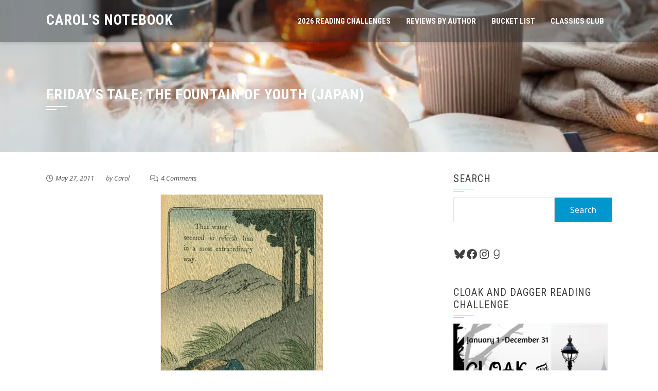

--- FILE ---
content_type: text/html; charset=UTF-8
request_url: http://carolsnotebook.com/2011/05/27/fridays-tale-the-fountain-of-youth-japan/
body_size: 15184
content:
<!DOCTYPE html>
<html lang="en-US">

    <head>
        <meta charset="UTF-8">
        <meta name="viewport" content="width=device-width, initial-scale=1">

        <title>Friday&#8217;s Tale: The Fountain of Youth (Japan) &#8211; Carol&#039;s Notebook</title>
<meta name='robots' content='max-image-preview:large' />
<link rel='dns-prefetch' href='//fonts.googleapis.com' />
<link rel="alternate" type="application/rss+xml" title="Carol&#039;s Notebook &raquo; Feed" href="https://carolsnotebook.com/feed/" />
<link rel="alternate" type="application/rss+xml" title="Carol&#039;s Notebook &raquo; Comments Feed" href="https://carolsnotebook.com/comments/feed/" />
<link rel="alternate" type="application/rss+xml" title="Carol&#039;s Notebook &raquo; Friday&#8217;s Tale: The Fountain of Youth (Japan) Comments Feed" href="https://carolsnotebook.com/2011/05/27/fridays-tale-the-fountain-of-youth-japan/feed/" />
<link rel="alternate" title="oEmbed (JSON)" type="application/json+oembed" href="https://carolsnotebook.com/wp-json/oembed/1.0/embed?url=https%3A%2F%2Fcarolsnotebook.com%2F2011%2F05%2F27%2Ffridays-tale-the-fountain-of-youth-japan%2F" />
<link rel="alternate" title="oEmbed (XML)" type="text/xml+oembed" href="https://carolsnotebook.com/wp-json/oembed/1.0/embed?url=https%3A%2F%2Fcarolsnotebook.com%2F2011%2F05%2F27%2Ffridays-tale-the-fountain-of-youth-japan%2F&#038;format=xml" />
<style id='wp-img-auto-sizes-contain-inline-css'>
img:is([sizes=auto i],[sizes^="auto," i]){contain-intrinsic-size:3000px 1500px}
/*# sourceURL=wp-img-auto-sizes-contain-inline-css */
</style>
<style id='wp-block-library-inline-css'>
:root{--wp-block-synced-color:#7a00df;--wp-block-synced-color--rgb:122,0,223;--wp-bound-block-color:var(--wp-block-synced-color);--wp-editor-canvas-background:#ddd;--wp-admin-theme-color:#007cba;--wp-admin-theme-color--rgb:0,124,186;--wp-admin-theme-color-darker-10:#006ba1;--wp-admin-theme-color-darker-10--rgb:0,107,160.5;--wp-admin-theme-color-darker-20:#005a87;--wp-admin-theme-color-darker-20--rgb:0,90,135;--wp-admin-border-width-focus:2px}@media (min-resolution:192dpi){:root{--wp-admin-border-width-focus:1.5px}}.wp-element-button{cursor:pointer}:root .has-very-light-gray-background-color{background-color:#eee}:root .has-very-dark-gray-background-color{background-color:#313131}:root .has-very-light-gray-color{color:#eee}:root .has-very-dark-gray-color{color:#313131}:root .has-vivid-green-cyan-to-vivid-cyan-blue-gradient-background{background:linear-gradient(135deg,#00d084,#0693e3)}:root .has-purple-crush-gradient-background{background:linear-gradient(135deg,#34e2e4,#4721fb 50%,#ab1dfe)}:root .has-hazy-dawn-gradient-background{background:linear-gradient(135deg,#faaca8,#dad0ec)}:root .has-subdued-olive-gradient-background{background:linear-gradient(135deg,#fafae1,#67a671)}:root .has-atomic-cream-gradient-background{background:linear-gradient(135deg,#fdd79a,#004a59)}:root .has-nightshade-gradient-background{background:linear-gradient(135deg,#330968,#31cdcf)}:root .has-midnight-gradient-background{background:linear-gradient(135deg,#020381,#2874fc)}:root{--wp--preset--font-size--normal:16px;--wp--preset--font-size--huge:42px}.has-regular-font-size{font-size:1em}.has-larger-font-size{font-size:2.625em}.has-normal-font-size{font-size:var(--wp--preset--font-size--normal)}.has-huge-font-size{font-size:var(--wp--preset--font-size--huge)}.has-text-align-center{text-align:center}.has-text-align-left{text-align:left}.has-text-align-right{text-align:right}.has-fit-text{white-space:nowrap!important}#end-resizable-editor-section{display:none}.aligncenter{clear:both}.items-justified-left{justify-content:flex-start}.items-justified-center{justify-content:center}.items-justified-right{justify-content:flex-end}.items-justified-space-between{justify-content:space-between}.screen-reader-text{border:0;clip-path:inset(50%);height:1px;margin:-1px;overflow:hidden;padding:0;position:absolute;width:1px;word-wrap:normal!important}.screen-reader-text:focus{background-color:#ddd;clip-path:none;color:#444;display:block;font-size:1em;height:auto;left:5px;line-height:normal;padding:15px 23px 14px;text-decoration:none;top:5px;width:auto;z-index:100000}html :where(.has-border-color){border-style:solid}html :where([style*=border-top-color]){border-top-style:solid}html :where([style*=border-right-color]){border-right-style:solid}html :where([style*=border-bottom-color]){border-bottom-style:solid}html :where([style*=border-left-color]){border-left-style:solid}html :where([style*=border-width]){border-style:solid}html :where([style*=border-top-width]){border-top-style:solid}html :where([style*=border-right-width]){border-right-style:solid}html :where([style*=border-bottom-width]){border-bottom-style:solid}html :where([style*=border-left-width]){border-left-style:solid}html :where(img[class*=wp-image-]){height:auto;max-width:100%}:where(figure){margin:0 0 1em}html :where(.is-position-sticky){--wp-admin--admin-bar--position-offset:var(--wp-admin--admin-bar--height,0px)}@media screen and (max-width:600px){html :where(.is-position-sticky){--wp-admin--admin-bar--position-offset:0px}}

/*# sourceURL=wp-block-library-inline-css */
</style><style id='wp-block-paragraph-inline-css'>
.is-small-text{font-size:.875em}.is-regular-text{font-size:1em}.is-large-text{font-size:2.25em}.is-larger-text{font-size:3em}.has-drop-cap:not(:focus):first-letter{float:left;font-size:8.4em;font-style:normal;font-weight:100;line-height:.68;margin:.05em .1em 0 0;text-transform:uppercase}body.rtl .has-drop-cap:not(:focus):first-letter{float:none;margin-left:.1em}p.has-drop-cap.has-background{overflow:hidden}:root :where(p.has-background){padding:1.25em 2.375em}:where(p.has-text-color:not(.has-link-color)) a{color:inherit}p.has-text-align-left[style*="writing-mode:vertical-lr"],p.has-text-align-right[style*="writing-mode:vertical-rl"]{rotate:180deg}
/*# sourceURL=https://carolsnotebook.com/wp-includes/blocks/paragraph/style.min.css */
</style>
<style id='wp-block-social-links-inline-css'>
.wp-block-social-links{background:none;box-sizing:border-box;margin-left:0;padding-left:0;padding-right:0;text-indent:0}.wp-block-social-links .wp-social-link a,.wp-block-social-links .wp-social-link a:hover{border-bottom:0;box-shadow:none;text-decoration:none}.wp-block-social-links .wp-social-link svg{height:1em;width:1em}.wp-block-social-links .wp-social-link span:not(.screen-reader-text){font-size:.65em;margin-left:.5em;margin-right:.5em}.wp-block-social-links.has-small-icon-size{font-size:16px}.wp-block-social-links,.wp-block-social-links.has-normal-icon-size{font-size:24px}.wp-block-social-links.has-large-icon-size{font-size:36px}.wp-block-social-links.has-huge-icon-size{font-size:48px}.wp-block-social-links.aligncenter{display:flex;justify-content:center}.wp-block-social-links.alignright{justify-content:flex-end}.wp-block-social-link{border-radius:9999px;display:block}@media not (prefers-reduced-motion){.wp-block-social-link{transition:transform .1s ease}}.wp-block-social-link{height:auto}.wp-block-social-link a{align-items:center;display:flex;line-height:0}.wp-block-social-link:hover{transform:scale(1.1)}.wp-block-social-links .wp-block-social-link.wp-social-link{display:inline-block;margin:0;padding:0}.wp-block-social-links .wp-block-social-link.wp-social-link .wp-block-social-link-anchor,.wp-block-social-links .wp-block-social-link.wp-social-link .wp-block-social-link-anchor svg,.wp-block-social-links .wp-block-social-link.wp-social-link .wp-block-social-link-anchor:active,.wp-block-social-links .wp-block-social-link.wp-social-link .wp-block-social-link-anchor:hover,.wp-block-social-links .wp-block-social-link.wp-social-link .wp-block-social-link-anchor:visited{color:currentColor;fill:currentColor}:where(.wp-block-social-links:not(.is-style-logos-only)) .wp-social-link{background-color:#f0f0f0;color:#444}:where(.wp-block-social-links:not(.is-style-logos-only)) .wp-social-link-amazon{background-color:#f90;color:#fff}:where(.wp-block-social-links:not(.is-style-logos-only)) .wp-social-link-bandcamp{background-color:#1ea0c3;color:#fff}:where(.wp-block-social-links:not(.is-style-logos-only)) .wp-social-link-behance{background-color:#0757fe;color:#fff}:where(.wp-block-social-links:not(.is-style-logos-only)) .wp-social-link-bluesky{background-color:#0a7aff;color:#fff}:where(.wp-block-social-links:not(.is-style-logos-only)) .wp-social-link-codepen{background-color:#1e1f26;color:#fff}:where(.wp-block-social-links:not(.is-style-logos-only)) .wp-social-link-deviantart{background-color:#02e49b;color:#fff}:where(.wp-block-social-links:not(.is-style-logos-only)) .wp-social-link-discord{background-color:#5865f2;color:#fff}:where(.wp-block-social-links:not(.is-style-logos-only)) .wp-social-link-dribbble{background-color:#e94c89;color:#fff}:where(.wp-block-social-links:not(.is-style-logos-only)) .wp-social-link-dropbox{background-color:#4280ff;color:#fff}:where(.wp-block-social-links:not(.is-style-logos-only)) .wp-social-link-etsy{background-color:#f45800;color:#fff}:where(.wp-block-social-links:not(.is-style-logos-only)) .wp-social-link-facebook{background-color:#0866ff;color:#fff}:where(.wp-block-social-links:not(.is-style-logos-only)) .wp-social-link-fivehundredpx{background-color:#000;color:#fff}:where(.wp-block-social-links:not(.is-style-logos-only)) .wp-social-link-flickr{background-color:#0461dd;color:#fff}:where(.wp-block-social-links:not(.is-style-logos-only)) .wp-social-link-foursquare{background-color:#e65678;color:#fff}:where(.wp-block-social-links:not(.is-style-logos-only)) .wp-social-link-github{background-color:#24292d;color:#fff}:where(.wp-block-social-links:not(.is-style-logos-only)) .wp-social-link-goodreads{background-color:#eceadd;color:#382110}:where(.wp-block-social-links:not(.is-style-logos-only)) .wp-social-link-google{background-color:#ea4434;color:#fff}:where(.wp-block-social-links:not(.is-style-logos-only)) .wp-social-link-gravatar{background-color:#1d4fc4;color:#fff}:where(.wp-block-social-links:not(.is-style-logos-only)) .wp-social-link-instagram{background-color:#f00075;color:#fff}:where(.wp-block-social-links:not(.is-style-logos-only)) .wp-social-link-lastfm{background-color:#e21b24;color:#fff}:where(.wp-block-social-links:not(.is-style-logos-only)) .wp-social-link-linkedin{background-color:#0d66c2;color:#fff}:where(.wp-block-social-links:not(.is-style-logos-only)) .wp-social-link-mastodon{background-color:#3288d4;color:#fff}:where(.wp-block-social-links:not(.is-style-logos-only)) .wp-social-link-medium{background-color:#000;color:#fff}:where(.wp-block-social-links:not(.is-style-logos-only)) .wp-social-link-meetup{background-color:#f6405f;color:#fff}:where(.wp-block-social-links:not(.is-style-logos-only)) .wp-social-link-patreon{background-color:#000;color:#fff}:where(.wp-block-social-links:not(.is-style-logos-only)) .wp-social-link-pinterest{background-color:#e60122;color:#fff}:where(.wp-block-social-links:not(.is-style-logos-only)) .wp-social-link-pocket{background-color:#ef4155;color:#fff}:where(.wp-block-social-links:not(.is-style-logos-only)) .wp-social-link-reddit{background-color:#ff4500;color:#fff}:where(.wp-block-social-links:not(.is-style-logos-only)) .wp-social-link-skype{background-color:#0478d7;color:#fff}:where(.wp-block-social-links:not(.is-style-logos-only)) .wp-social-link-snapchat{background-color:#fefc00;color:#fff;stroke:#000}:where(.wp-block-social-links:not(.is-style-logos-only)) .wp-social-link-soundcloud{background-color:#ff5600;color:#fff}:where(.wp-block-social-links:not(.is-style-logos-only)) .wp-social-link-spotify{background-color:#1bd760;color:#fff}:where(.wp-block-social-links:not(.is-style-logos-only)) .wp-social-link-telegram{background-color:#2aabee;color:#fff}:where(.wp-block-social-links:not(.is-style-logos-only)) .wp-social-link-threads{background-color:#000;color:#fff}:where(.wp-block-social-links:not(.is-style-logos-only)) .wp-social-link-tiktok{background-color:#000;color:#fff}:where(.wp-block-social-links:not(.is-style-logos-only)) .wp-social-link-tumblr{background-color:#011835;color:#fff}:where(.wp-block-social-links:not(.is-style-logos-only)) .wp-social-link-twitch{background-color:#6440a4;color:#fff}:where(.wp-block-social-links:not(.is-style-logos-only)) .wp-social-link-twitter{background-color:#1da1f2;color:#fff}:where(.wp-block-social-links:not(.is-style-logos-only)) .wp-social-link-vimeo{background-color:#1eb7ea;color:#fff}:where(.wp-block-social-links:not(.is-style-logos-only)) .wp-social-link-vk{background-color:#4680c2;color:#fff}:where(.wp-block-social-links:not(.is-style-logos-only)) .wp-social-link-wordpress{background-color:#3499cd;color:#fff}:where(.wp-block-social-links:not(.is-style-logos-only)) .wp-social-link-whatsapp{background-color:#25d366;color:#fff}:where(.wp-block-social-links:not(.is-style-logos-only)) .wp-social-link-x{background-color:#000;color:#fff}:where(.wp-block-social-links:not(.is-style-logos-only)) .wp-social-link-yelp{background-color:#d32422;color:#fff}:where(.wp-block-social-links:not(.is-style-logos-only)) .wp-social-link-youtube{background-color:red;color:#fff}:where(.wp-block-social-links.is-style-logos-only) .wp-social-link{background:none}:where(.wp-block-social-links.is-style-logos-only) .wp-social-link svg{height:1.25em;width:1.25em}:where(.wp-block-social-links.is-style-logos-only) .wp-social-link-amazon{color:#f90}:where(.wp-block-social-links.is-style-logos-only) .wp-social-link-bandcamp{color:#1ea0c3}:where(.wp-block-social-links.is-style-logos-only) .wp-social-link-behance{color:#0757fe}:where(.wp-block-social-links.is-style-logos-only) .wp-social-link-bluesky{color:#0a7aff}:where(.wp-block-social-links.is-style-logos-only) .wp-social-link-codepen{color:#1e1f26}:where(.wp-block-social-links.is-style-logos-only) .wp-social-link-deviantart{color:#02e49b}:where(.wp-block-social-links.is-style-logos-only) .wp-social-link-discord{color:#5865f2}:where(.wp-block-social-links.is-style-logos-only) .wp-social-link-dribbble{color:#e94c89}:where(.wp-block-social-links.is-style-logos-only) .wp-social-link-dropbox{color:#4280ff}:where(.wp-block-social-links.is-style-logos-only) .wp-social-link-etsy{color:#f45800}:where(.wp-block-social-links.is-style-logos-only) .wp-social-link-facebook{color:#0866ff}:where(.wp-block-social-links.is-style-logos-only) .wp-social-link-fivehundredpx{color:#000}:where(.wp-block-social-links.is-style-logos-only) .wp-social-link-flickr{color:#0461dd}:where(.wp-block-social-links.is-style-logos-only) .wp-social-link-foursquare{color:#e65678}:where(.wp-block-social-links.is-style-logos-only) .wp-social-link-github{color:#24292d}:where(.wp-block-social-links.is-style-logos-only) .wp-social-link-goodreads{color:#382110}:where(.wp-block-social-links.is-style-logos-only) .wp-social-link-google{color:#ea4434}:where(.wp-block-social-links.is-style-logos-only) .wp-social-link-gravatar{color:#1d4fc4}:where(.wp-block-social-links.is-style-logos-only) .wp-social-link-instagram{color:#f00075}:where(.wp-block-social-links.is-style-logos-only) .wp-social-link-lastfm{color:#e21b24}:where(.wp-block-social-links.is-style-logos-only) .wp-social-link-linkedin{color:#0d66c2}:where(.wp-block-social-links.is-style-logos-only) .wp-social-link-mastodon{color:#3288d4}:where(.wp-block-social-links.is-style-logos-only) .wp-social-link-medium{color:#000}:where(.wp-block-social-links.is-style-logos-only) .wp-social-link-meetup{color:#f6405f}:where(.wp-block-social-links.is-style-logos-only) .wp-social-link-patreon{color:#000}:where(.wp-block-social-links.is-style-logos-only) .wp-social-link-pinterest{color:#e60122}:where(.wp-block-social-links.is-style-logos-only) .wp-social-link-pocket{color:#ef4155}:where(.wp-block-social-links.is-style-logos-only) .wp-social-link-reddit{color:#ff4500}:where(.wp-block-social-links.is-style-logos-only) .wp-social-link-skype{color:#0478d7}:where(.wp-block-social-links.is-style-logos-only) .wp-social-link-snapchat{color:#fff;stroke:#000}:where(.wp-block-social-links.is-style-logos-only) .wp-social-link-soundcloud{color:#ff5600}:where(.wp-block-social-links.is-style-logos-only) .wp-social-link-spotify{color:#1bd760}:where(.wp-block-social-links.is-style-logos-only) .wp-social-link-telegram{color:#2aabee}:where(.wp-block-social-links.is-style-logos-only) .wp-social-link-threads{color:#000}:where(.wp-block-social-links.is-style-logos-only) .wp-social-link-tiktok{color:#000}:where(.wp-block-social-links.is-style-logos-only) .wp-social-link-tumblr{color:#011835}:where(.wp-block-social-links.is-style-logos-only) .wp-social-link-twitch{color:#6440a4}:where(.wp-block-social-links.is-style-logos-only) .wp-social-link-twitter{color:#1da1f2}:where(.wp-block-social-links.is-style-logos-only) .wp-social-link-vimeo{color:#1eb7ea}:where(.wp-block-social-links.is-style-logos-only) .wp-social-link-vk{color:#4680c2}:where(.wp-block-social-links.is-style-logos-only) .wp-social-link-whatsapp{color:#25d366}:where(.wp-block-social-links.is-style-logos-only) .wp-social-link-wordpress{color:#3499cd}:where(.wp-block-social-links.is-style-logos-only) .wp-social-link-x{color:#000}:where(.wp-block-social-links.is-style-logos-only) .wp-social-link-yelp{color:#d32422}:where(.wp-block-social-links.is-style-logos-only) .wp-social-link-youtube{color:red}.wp-block-social-links.is-style-pill-shape .wp-social-link{width:auto}:root :where(.wp-block-social-links .wp-social-link a){padding:.25em}:root :where(.wp-block-social-links.is-style-logos-only .wp-social-link a){padding:0}:root :where(.wp-block-social-links.is-style-pill-shape .wp-social-link a){padding-left:.6666666667em;padding-right:.6666666667em}.wp-block-social-links:not(.has-icon-color):not(.has-icon-background-color) .wp-social-link-snapchat .wp-block-social-link-label{color:#000}
/*# sourceURL=https://carolsnotebook.com/wp-includes/blocks/social-links/style.min.css */
</style>
<style id='global-styles-inline-css'>
:root{--wp--preset--aspect-ratio--square: 1;--wp--preset--aspect-ratio--4-3: 4/3;--wp--preset--aspect-ratio--3-4: 3/4;--wp--preset--aspect-ratio--3-2: 3/2;--wp--preset--aspect-ratio--2-3: 2/3;--wp--preset--aspect-ratio--16-9: 16/9;--wp--preset--aspect-ratio--9-16: 9/16;--wp--preset--color--black: #000000;--wp--preset--color--cyan-bluish-gray: #abb8c3;--wp--preset--color--white: #ffffff;--wp--preset--color--pale-pink: #f78da7;--wp--preset--color--vivid-red: #cf2e2e;--wp--preset--color--luminous-vivid-orange: #ff6900;--wp--preset--color--luminous-vivid-amber: #fcb900;--wp--preset--color--light-green-cyan: #7bdcb5;--wp--preset--color--vivid-green-cyan: #00d084;--wp--preset--color--pale-cyan-blue: #8ed1fc;--wp--preset--color--vivid-cyan-blue: #0693e3;--wp--preset--color--vivid-purple: #9b51e0;--wp--preset--gradient--vivid-cyan-blue-to-vivid-purple: linear-gradient(135deg,rgb(6,147,227) 0%,rgb(155,81,224) 100%);--wp--preset--gradient--light-green-cyan-to-vivid-green-cyan: linear-gradient(135deg,rgb(122,220,180) 0%,rgb(0,208,130) 100%);--wp--preset--gradient--luminous-vivid-amber-to-luminous-vivid-orange: linear-gradient(135deg,rgb(252,185,0) 0%,rgb(255,105,0) 100%);--wp--preset--gradient--luminous-vivid-orange-to-vivid-red: linear-gradient(135deg,rgb(255,105,0) 0%,rgb(207,46,46) 100%);--wp--preset--gradient--very-light-gray-to-cyan-bluish-gray: linear-gradient(135deg,rgb(238,238,238) 0%,rgb(169,184,195) 100%);--wp--preset--gradient--cool-to-warm-spectrum: linear-gradient(135deg,rgb(74,234,220) 0%,rgb(151,120,209) 20%,rgb(207,42,186) 40%,rgb(238,44,130) 60%,rgb(251,105,98) 80%,rgb(254,248,76) 100%);--wp--preset--gradient--blush-light-purple: linear-gradient(135deg,rgb(255,206,236) 0%,rgb(152,150,240) 100%);--wp--preset--gradient--blush-bordeaux: linear-gradient(135deg,rgb(254,205,165) 0%,rgb(254,45,45) 50%,rgb(107,0,62) 100%);--wp--preset--gradient--luminous-dusk: linear-gradient(135deg,rgb(255,203,112) 0%,rgb(199,81,192) 50%,rgb(65,88,208) 100%);--wp--preset--gradient--pale-ocean: linear-gradient(135deg,rgb(255,245,203) 0%,rgb(182,227,212) 50%,rgb(51,167,181) 100%);--wp--preset--gradient--electric-grass: linear-gradient(135deg,rgb(202,248,128) 0%,rgb(113,206,126) 100%);--wp--preset--gradient--midnight: linear-gradient(135deg,rgb(2,3,129) 0%,rgb(40,116,252) 100%);--wp--preset--font-size--small: 0.9rem;--wp--preset--font-size--medium: 1.05rem;--wp--preset--font-size--large: clamp(1.39rem, 1.39rem + ((1vw - 0.2rem) * 0.836), 1.85rem);--wp--preset--font-size--x-large: clamp(1.85rem, 1.85rem + ((1vw - 0.2rem) * 1.182), 2.5rem);--wp--preset--font-size--xx-large: clamp(2.5rem, 2.5rem + ((1vw - 0.2rem) * 1.4), 3.27rem);--wp--preset--spacing--20: 0.44rem;--wp--preset--spacing--30: 0.67rem;--wp--preset--spacing--40: 1rem;--wp--preset--spacing--50: 1.5rem;--wp--preset--spacing--60: 2.25rem;--wp--preset--spacing--70: 3.38rem;--wp--preset--spacing--80: 5.06rem;--wp--preset--shadow--natural: 6px 6px 9px rgba(0, 0, 0, 0.2);--wp--preset--shadow--deep: 12px 12px 50px rgba(0, 0, 0, 0.4);--wp--preset--shadow--sharp: 6px 6px 0px rgba(0, 0, 0, 0.2);--wp--preset--shadow--outlined: 6px 6px 0px -3px rgb(255, 255, 255), 6px 6px rgb(0, 0, 0);--wp--preset--shadow--crisp: 6px 6px 0px rgb(0, 0, 0);}:root { --wp--style--global--content-size: 1100px;--wp--style--global--wide-size: 1200px; }:where(body) { margin: 0; }.wp-site-blocks > .alignleft { float: left; margin-right: 2em; }.wp-site-blocks > .alignright { float: right; margin-left: 2em; }.wp-site-blocks > .aligncenter { justify-content: center; margin-left: auto; margin-right: auto; }:where(.wp-site-blocks) > * { margin-block-start: 24px; margin-block-end: 0; }:where(.wp-site-blocks) > :first-child { margin-block-start: 0; }:where(.wp-site-blocks) > :last-child { margin-block-end: 0; }:root { --wp--style--block-gap: 24px; }:root :where(.is-layout-flow) > :first-child{margin-block-start: 0;}:root :where(.is-layout-flow) > :last-child{margin-block-end: 0;}:root :where(.is-layout-flow) > *{margin-block-start: 24px;margin-block-end: 0;}:root :where(.is-layout-constrained) > :first-child{margin-block-start: 0;}:root :where(.is-layout-constrained) > :last-child{margin-block-end: 0;}:root :where(.is-layout-constrained) > *{margin-block-start: 24px;margin-block-end: 0;}:root :where(.is-layout-flex){gap: 24px;}:root :where(.is-layout-grid){gap: 24px;}.is-layout-flow > .alignleft{float: left;margin-inline-start: 0;margin-inline-end: 2em;}.is-layout-flow > .alignright{float: right;margin-inline-start: 2em;margin-inline-end: 0;}.is-layout-flow > .aligncenter{margin-left: auto !important;margin-right: auto !important;}.is-layout-constrained > .alignleft{float: left;margin-inline-start: 0;margin-inline-end: 2em;}.is-layout-constrained > .alignright{float: right;margin-inline-start: 2em;margin-inline-end: 0;}.is-layout-constrained > .aligncenter{margin-left: auto !important;margin-right: auto !important;}.is-layout-constrained > :where(:not(.alignleft):not(.alignright):not(.alignfull)){max-width: var(--wp--style--global--content-size);margin-left: auto !important;margin-right: auto !important;}.is-layout-constrained > .alignwide{max-width: var(--wp--style--global--wide-size);}body .is-layout-flex{display: flex;}.is-layout-flex{flex-wrap: wrap;align-items: center;}.is-layout-flex > :is(*, div){margin: 0;}body .is-layout-grid{display: grid;}.is-layout-grid > :is(*, div){margin: 0;}body{padding-top: 0px;padding-right: 0px;padding-bottom: 0px;padding-left: 0px;}:root :where(.wp-element-button, .wp-block-button__link){background-color: #32373c;border-width: 0;color: #fff;font-family: inherit;font-size: inherit;font-style: inherit;font-weight: inherit;letter-spacing: inherit;line-height: inherit;padding-top: calc(0.667em + 2px);padding-right: calc(1.333em + 2px);padding-bottom: calc(0.667em + 2px);padding-left: calc(1.333em + 2px);text-decoration: none;text-transform: inherit;}.has-black-color{color: var(--wp--preset--color--black) !important;}.has-cyan-bluish-gray-color{color: var(--wp--preset--color--cyan-bluish-gray) !important;}.has-white-color{color: var(--wp--preset--color--white) !important;}.has-pale-pink-color{color: var(--wp--preset--color--pale-pink) !important;}.has-vivid-red-color{color: var(--wp--preset--color--vivid-red) !important;}.has-luminous-vivid-orange-color{color: var(--wp--preset--color--luminous-vivid-orange) !important;}.has-luminous-vivid-amber-color{color: var(--wp--preset--color--luminous-vivid-amber) !important;}.has-light-green-cyan-color{color: var(--wp--preset--color--light-green-cyan) !important;}.has-vivid-green-cyan-color{color: var(--wp--preset--color--vivid-green-cyan) !important;}.has-pale-cyan-blue-color{color: var(--wp--preset--color--pale-cyan-blue) !important;}.has-vivid-cyan-blue-color{color: var(--wp--preset--color--vivid-cyan-blue) !important;}.has-vivid-purple-color{color: var(--wp--preset--color--vivid-purple) !important;}.has-black-background-color{background-color: var(--wp--preset--color--black) !important;}.has-cyan-bluish-gray-background-color{background-color: var(--wp--preset--color--cyan-bluish-gray) !important;}.has-white-background-color{background-color: var(--wp--preset--color--white) !important;}.has-pale-pink-background-color{background-color: var(--wp--preset--color--pale-pink) !important;}.has-vivid-red-background-color{background-color: var(--wp--preset--color--vivid-red) !important;}.has-luminous-vivid-orange-background-color{background-color: var(--wp--preset--color--luminous-vivid-orange) !important;}.has-luminous-vivid-amber-background-color{background-color: var(--wp--preset--color--luminous-vivid-amber) !important;}.has-light-green-cyan-background-color{background-color: var(--wp--preset--color--light-green-cyan) !important;}.has-vivid-green-cyan-background-color{background-color: var(--wp--preset--color--vivid-green-cyan) !important;}.has-pale-cyan-blue-background-color{background-color: var(--wp--preset--color--pale-cyan-blue) !important;}.has-vivid-cyan-blue-background-color{background-color: var(--wp--preset--color--vivid-cyan-blue) !important;}.has-vivid-purple-background-color{background-color: var(--wp--preset--color--vivid-purple) !important;}.has-black-border-color{border-color: var(--wp--preset--color--black) !important;}.has-cyan-bluish-gray-border-color{border-color: var(--wp--preset--color--cyan-bluish-gray) !important;}.has-white-border-color{border-color: var(--wp--preset--color--white) !important;}.has-pale-pink-border-color{border-color: var(--wp--preset--color--pale-pink) !important;}.has-vivid-red-border-color{border-color: var(--wp--preset--color--vivid-red) !important;}.has-luminous-vivid-orange-border-color{border-color: var(--wp--preset--color--luminous-vivid-orange) !important;}.has-luminous-vivid-amber-border-color{border-color: var(--wp--preset--color--luminous-vivid-amber) !important;}.has-light-green-cyan-border-color{border-color: var(--wp--preset--color--light-green-cyan) !important;}.has-vivid-green-cyan-border-color{border-color: var(--wp--preset--color--vivid-green-cyan) !important;}.has-pale-cyan-blue-border-color{border-color: var(--wp--preset--color--pale-cyan-blue) !important;}.has-vivid-cyan-blue-border-color{border-color: var(--wp--preset--color--vivid-cyan-blue) !important;}.has-vivid-purple-border-color{border-color: var(--wp--preset--color--vivid-purple) !important;}.has-vivid-cyan-blue-to-vivid-purple-gradient-background{background: var(--wp--preset--gradient--vivid-cyan-blue-to-vivid-purple) !important;}.has-light-green-cyan-to-vivid-green-cyan-gradient-background{background: var(--wp--preset--gradient--light-green-cyan-to-vivid-green-cyan) !important;}.has-luminous-vivid-amber-to-luminous-vivid-orange-gradient-background{background: var(--wp--preset--gradient--luminous-vivid-amber-to-luminous-vivid-orange) !important;}.has-luminous-vivid-orange-to-vivid-red-gradient-background{background: var(--wp--preset--gradient--luminous-vivid-orange-to-vivid-red) !important;}.has-very-light-gray-to-cyan-bluish-gray-gradient-background{background: var(--wp--preset--gradient--very-light-gray-to-cyan-bluish-gray) !important;}.has-cool-to-warm-spectrum-gradient-background{background: var(--wp--preset--gradient--cool-to-warm-spectrum) !important;}.has-blush-light-purple-gradient-background{background: var(--wp--preset--gradient--blush-light-purple) !important;}.has-blush-bordeaux-gradient-background{background: var(--wp--preset--gradient--blush-bordeaux) !important;}.has-luminous-dusk-gradient-background{background: var(--wp--preset--gradient--luminous-dusk) !important;}.has-pale-ocean-gradient-background{background: var(--wp--preset--gradient--pale-ocean) !important;}.has-electric-grass-gradient-background{background: var(--wp--preset--gradient--electric-grass) !important;}.has-midnight-gradient-background{background: var(--wp--preset--gradient--midnight) !important;}.has-small-font-size{font-size: var(--wp--preset--font-size--small) !important;}.has-medium-font-size{font-size: var(--wp--preset--font-size--medium) !important;}.has-large-font-size{font-size: var(--wp--preset--font-size--large) !important;}.has-x-large-font-size{font-size: var(--wp--preset--font-size--x-large) !important;}.has-xx-large-font-size{font-size: var(--wp--preset--font-size--xx-large) !important;}
/*# sourceURL=global-styles-inline-css */
</style>

<link rel='stylesheet' id='wpo_min-header-0-css' href='https://carolsnotebook.com/wp-content/cache/wpo-minify/1769005379/assets/wpo-minify-header-c8443a6e.min.css' media='all' />
<script src="https://carolsnotebook.com/wp-content/cache/wpo-minify/1769005379/assets/wpo-minify-header-46111a41.min.js" id="wpo_min-header-0-js"></script>
<link rel="https://api.w.org/" href="https://carolsnotebook.com/wp-json/" /><link rel="alternate" title="JSON" type="application/json" href="https://carolsnotebook.com/wp-json/wp/v2/posts/11060" /><link rel="EditURI" type="application/rsd+xml" title="RSD" href="https://carolsnotebook.com/xmlrpc.php?rsd" />
<meta name="generator" content="WordPress 6.9" />
<link rel="canonical" href="https://carolsnotebook.com/2011/05/27/fridays-tale-the-fountain-of-youth-japan/" />
<link rel='shortlink' href='https://carolsnotebook.com/?p=11060' />
<style>.sq-main-header{background-image: url(https://carolsnotebook.com/wp-content/uploads/2022/12/Copy-of-headers-3.jpg)}</style><link rel="icon" href="https://carolsnotebook.com/wp-content/uploads/2013/07/cropped-c_monogram_orange_teal_dot_circle_sticker-p2178111993594203430somv_315-32x32.jpg" sizes="32x32" />
<link rel="icon" href="https://carolsnotebook.com/wp-content/uploads/2013/07/cropped-c_monogram_orange_teal_dot_circle_sticker-p2178111993594203430somv_315-192x192.jpg" sizes="192x192" />
<link rel="apple-touch-icon" href="https://carolsnotebook.com/wp-content/uploads/2013/07/cropped-c_monogram_orange_teal_dot_circle_sticker-p2178111993594203430somv_315-180x180.jpg" />
<meta name="msapplication-TileImage" content="https://carolsnotebook.com/wp-content/uploads/2013/07/cropped-c_monogram_orange_teal_dot_circle_sticker-p2178111993594203430somv_315-270x270.jpg" />
    </head>

    <body class="wp-singular post-template-default single single-post postid-11060 single-format-standard wp-embed-responsive wp-theme-square sq_right_sidebar" data-burst_id="11060" data-burst_type="post">
                <div id="sq-page">
            <a class="skip-link screen-reader-text" href="#sq-content">Skip to content</a>
                        <header id="sq-masthead" class="sq-site-header sq-black disable-sticky">
                <div class="sq-container">
                    <div id="sq-site-branding">
                                                                                    <p class="sq-site-title"><a href="https://carolsnotebook.com/" rel="home">Carol&#039;s Notebook</a></p>
                                                        <p class="sq-site-description"></p>
                                            </div><!-- .site-branding -->

                    <a href="#" class="sq-toggle-nav">
                        <span></span>
                    </a>

                    <nav id="sq-site-navigation" class="sq-main-navigation">
                        <div class="sq-menu sq-clearfix"><ul id="menu-top-navigation" class="sq-clearfix"><li id="menu-item-41792" class="menu-item menu-item-type-post_type menu-item-object-page menu-item-41792"><a href="https://carolsnotebook.com/2026-reading-challenges/">2026 Reading Challenges</a></li>
<li id="menu-item-34112" class="menu-item menu-item-type-post_type menu-item-object-page menu-item-34112"><a href="https://carolsnotebook.com/reviews-by-author/">Reviews by Author</a></li>
<li id="menu-item-28797" class="menu-item menu-item-type-post_type menu-item-object-page menu-item-28797"><a href="https://carolsnotebook.com/bucket-list/">Bucket List</a></li>
<li id="menu-item-36530" class="menu-item menu-item-type-post_type menu-item-object-page menu-item-36530"><a href="https://carolsnotebook.com/classics-club-2/">Classics Club</a></li>
</ul></div>                    </nav><!-- #site-navigation -->
                </div>
            </header><!-- #masthead -->

            <div id="sq-content" class="sq-site-content sq-clearfix">
<header class="sq-main-header">
    <div class="sq-container">
        <h1 class="sq-main-title">Friday&#8217;s Tale: The Fountain of Youth (Japan)</h1>    </div>
</header><!-- .entry-header -->

<div class="sq-container sq-clearfix">
    <div id="primary" class="content-area">
        <main id="main" class="site-main" role="main">

            
                
<article id="post-11060" class="sq-hentry post-11060 post type-post status-publish format-standard category-fairy-tale">

    <div class="entry-meta">
        <span class="posted-on"><i class="fa-regular fa-clock"></i><a href="https://carolsnotebook.com/2011/05/27/fridays-tale-the-fountain-of-youth-japan/" rel="bookmark"><time class="entry-date published" datetime="2011-05-27T07:34:25-04:00">May 27, 2011</time><time class="updated" datetime="2011-05-27T11:38:00-04:00">May 27, 2011</time></a></span><span class="byline"> by <span class="author vcard"><a class="url fn n" href="https://carolsnotebook.com/author/carolsnotebook/">Carol</a></span></span><span class="comment-count"><i class="fa-regular fa-comments"></i><a href="https://carolsnotebook.com/2011/05/27/fridays-tale-the-fountain-of-youth-japan/#comments">4 Comments</a></span>    </div><!-- .entry-meta -->

    <div class="entry-content single-entry-content">
        <p><a href="http://www.baxleystamps.com/litho/hasegawa/hearn_5v_fountain.shtml"><img fetchpriority="high" decoding="async" class="aligncenter size-full wp-image-11061" title="fountain" src="https://carolsnotebook.com/wp-content/uploads/2011/05/fountain.jpg" alt="" width="316" height="468" srcset="https://carolsnotebook.com/wp-content/uploads/2011/05/fountain.jpg 316w, https://carolsnotebook.com/wp-content/uploads/2011/05/fountain-202x300.jpg 202w" sizes="(max-width: 316px) 100vw, 316px" /></a></p>
<p><span style="font-size:x-small;">Image credit: <a href="http://www.baxleystamps.com/" target="_blank">Baxley Stamps</a></span></p>
<p>My husband and daughter went to see the new Pirates of the Caribbean last weekend. I passed because, to be honest, the fish people in the last two ust freaked me out, and I had heard there were zombies in this, another creature I&#8217;m not very found. Apparently I should have gone, but that&#8217;s beside the point. From what I understand, part of the movie involves the Fountain of Youth, which is what made me choose this Japanese fairy tale to feature today.</p>
<p>&#8220;The Fountain of Youth&#8221; opens with a fairy stale standard, an poor, elderly, childless couple. One day the old man goes out into the forest, another staple in fairy tales, but finds a little spring he has never seen before. After drinking from it, he becomes a young man again, strong with a full head of hair. He rushes home. His wife is at first afraid of him, a stranger, but he eventually convinces her of the truth of what happened. The woman rushes out to drink from the stream, insisting that her husband stay behind so that the house isn&#8217;t empty. She drinks and drinks and drinks. Eventually the husband tires of waiting and goes out to the stream to find his wife. When he reaches the spring, he can&#8217;t find her. After searching, he discovers his wife&#8217;s clothes in the high grass, and beside them a baby. The old woman had drunk too much of the water, returning her to infancy.</p>
<blockquote><p>He took up the child in his arms. It looked at him in a sad wondering way. He carried it home,-murmuring to it,-thinking strange melancholy thoughts.</p></blockquote>
<p>In fairy tales the couple often wishes for a child. Here, the man gets a baby without wishing for one, and he would certainly rather have his wife as a young, beautiful woman than a helpless, speechless baby. I think he&#8217;s really the one who loses in this story. He happened upon the spring by chance, and was happy to share his good fortune. I didn&#8217;t even get the impression that he forced his wife to drink from it, that he needed her to be young too to love her. It was her choice. And she was the unwise one, but he is the one who ends up raising a child who should have been his wife.</p>
<p>I guess the point is that we should make the most of where we are in life. We all know that there really is no fountain of youth, but even if there were, would you really want to go back to being a young adult, or even worse a child or baby? I don&#8217;t think I would.</p>
<p>Alternately, the moral could be the old saying &#8220;Be careful what you wish for, you just might get it.&#8221;</p>
<p>&#8220;The Fountain of Youth&#8221; is originally from <em>Japanese Fairy Tales: The Boy who Drew Cats</em> translated by Lafcadio Hearn, published 1898. I read it at <a href="http://www.surlalunefairytales.com/books/japan/hearn/fountainyouth.html" target="_blank">Sur La Lune Fairy Tales</a>.</p>
<p style="text-align:center;"><a href="https://carolsnotebook.com/wp-content/uploads/"><span style="color:#000000;"><img decoding="async" class="aligncenter size-full wp-image-9723" title="fridays-tales1" src="https://carolsnotebook.com/wp-content/uploads/2011/02/fridays-tales1.jpg" alt="" width="227" height="328" srcset="https://carolsnotebook.com/wp-content/uploads/2011/02/fridays-tales1.jpg 227w, https://carolsnotebook.com/wp-content/uploads/2011/02/fridays-tales1-207x300.jpg 207w" sizes="(max-width: 227px) 100vw, 227px" /></span></a></p>
<p>Friday&#8217;s Tales is a weekly event here at Carol&#8217;s Notebook. I would love it if you joined me. Fairy tales, folktales, tall tales, even re-tellings, share with us. If you have a link, please include it in your comment.</p>
            </div><!-- .entry-content -->

    <footer class="entry-footer">
        <span class="cat-links"><i class="fa-solid fa-folder"></i><a href="https://carolsnotebook.com/category/fairy-tale/" rel="category tag">fairy tale</a></span>    </footer><!-- .entry-footer -->
</article><!-- #post-## -->
                
<div id="comments" class="comments-area">

    
    
        <h3 class="comments-title">
            4 Comments        </h3>

        
        <ul class="comment-list">
                <li id="comment-11023" class="comment even thread-even depth-1 parent">
        <article id="div-comment-11023" class="comment-body">
            <footer class="comment-meta">
                <div class="comment-author vcard">
                    <img alt='' src='https://secure.gravatar.com/avatar/2752570267471f1f00934fbb0988858719702c1b670130585e9a65f719bfe44f?s=32&#038;d=blank' srcset='https://secure.gravatar.com/avatar/2752570267471f1f00934fbb0988858719702c1b670130585e9a65f719bfe44f?s=64&#038;d=blank 2x' class='avatar avatar-32 photo' height='32' width='32' decoding='async'/>                    <b class="fn"><a href="http://www.mommywantstoread.blogspot.com" class="url" rel="ugc external nofollow">Mommywantstoread</a></b>                </div><!-- .comment-author -->

                                            </footer><!-- .comment-meta -->

            <div class="comment-content">
                <p>wow that looks look a really great one. Love the twist on it. Now that I&#8217;m back from my blogging hiatus I&#8217;ll have to start doing my fairy tales again.</p>
            </div><!-- .comment-content -->

            <div class="comment-metadata sq-clearfix">
                <a href="https://carolsnotebook.com/2011/05/27/fridays-tale-the-fountain-of-youth-japan/#comment-11023">
                    <time datetime="2011-05-27T13:12:00-04:00">
                        May 27, 2011 at 1:12 pm                    </time>
                </a>

                <div class="reply"><a rel="nofollow" class="comment-reply-link" href="https://carolsnotebook.com/2011/05/27/fridays-tale-the-fountain-of-youth-japan/?replytocom=11023#respond" data-commentid="11023" data-postid="11060" data-belowelement="div-comment-11023" data-respondelement="respond" data-replyto="Reply to Mommywantstoread" aria-label="Reply to Mommywantstoread">Reply</a></div>            </div><!-- .comment-metadata -->
        </article><!-- .comment-body -->
        </li><!-- #comment-## -->
    <li id="comment-11030" class="comment odd alt thread-odd thread-alt depth-1">
        <article id="div-comment-11030" class="comment-body">
            <footer class="comment-meta">
                <div class="comment-author vcard">
                    <img alt='' src='https://secure.gravatar.com/avatar/138fbba544a1893dd5416921cb4ee7f8826954b60e06bcb70a2e1cb8ca51d18b?s=32&#038;d=blank' srcset='https://secure.gravatar.com/avatar/138fbba544a1893dd5416921cb4ee7f8826954b60e06bcb70a2e1cb8ca51d18b?s=64&#038;d=blank 2x' class='avatar avatar-32 photo' height='32' width='32' loading='lazy' decoding='async'/>                    <b class="fn"><a href="http://thebookworm07.blogspot.com/" class="url" rel="ugc external nofollow">bookworm</a></b>                </div><!-- .comment-author -->

                                            </footer><!-- .comment-meta -->

            <div class="comment-content">
                <p>The fish people in the last Pirates of the Caribbean freaked me out too.<br />
This fairy tale sounds like the moral is &#8216;be careful what you wish for&#8217;. Nice post!</p>
            </div><!-- .comment-content -->

            <div class="comment-metadata sq-clearfix">
                <a href="https://carolsnotebook.com/2011/05/27/fridays-tale-the-fountain-of-youth-japan/#comment-11030">
                    <time datetime="2011-05-27T19:39:27-04:00">
                        May 27, 2011 at 7:39 pm                    </time>
                </a>

                <div class="reply"><a rel="nofollow" class="comment-reply-link" href="https://carolsnotebook.com/2011/05/27/fridays-tale-the-fountain-of-youth-japan/?replytocom=11030#respond" data-commentid="11030" data-postid="11060" data-belowelement="div-comment-11030" data-respondelement="respond" data-replyto="Reply to bookworm" aria-label="Reply to bookworm">Reply</a></div>            </div><!-- .comment-metadata -->
        </article><!-- .comment-body -->
        <ul class="children">
    <li id="comment-11090" class="comment even depth-2 parent">
        <article id="div-comment-11090" class="comment-body">
            <footer class="comment-meta">
                <div class="comment-author vcard">
                    <img alt='' src='https://secure.gravatar.com/avatar/24b722949c3f9a666202d0d6ef479edbe64424f6e90612d424de8cb44a128be2?s=32&#038;d=blank' srcset='https://secure.gravatar.com/avatar/24b722949c3f9a666202d0d6ef479edbe64424f6e90612d424de8cb44a128be2?s=64&#038;d=blank 2x' class='avatar avatar-32 photo' height='32' width='32' loading='lazy' decoding='async'/>                    <b class="fn"><a href="https://carolsnotebook.com" class="url" rel="ugc">Carol</a></b>                </div><!-- .comment-author -->

                                            </footer><!-- .comment-meta -->

            <div class="comment-content">
                <p>So glad I&#8217;m not the only one bothered by the fish people. My husband and daughter act like I&#8217;m nuts. </p>
            </div><!-- .comment-content -->

            <div class="comment-metadata sq-clearfix">
                <a href="https://carolsnotebook.com/2011/05/27/fridays-tale-the-fountain-of-youth-japan/#comment-11090">
                    <time datetime="2011-06-01T14:56:20-04:00">
                        June 1, 2011 at 2:56 pm                    </time>
                </a>

                <div class="reply"><a rel="nofollow" class="comment-reply-link" href="https://carolsnotebook.com/2011/05/27/fridays-tale-the-fountain-of-youth-japan/?replytocom=11090#respond" data-commentid="11090" data-postid="11060" data-belowelement="div-comment-11090" data-respondelement="respond" data-replyto="Reply to Carol" aria-label="Reply to Carol">Reply</a></div>            </div><!-- .comment-metadata -->
        </article><!-- .comment-body -->
        </li><!-- #comment-## -->
</ul><!-- .children -->
</li><!-- #comment-## -->
        </ul><!-- .comment-list -->

    
    
    
    	<div id="respond" class="comment-respond">
		<h3 id="reply-title" class="comment-reply-title">Leave a Reply <small><a rel="nofollow" id="cancel-comment-reply-link" href="/2011/05/27/fridays-tale-the-fountain-of-youth-japan/#respond" style="display:none;">Cancel reply</a></small></h3><form action="https://carolsnotebook.com/wp-comments-post.php" method="post" id="commentform" class="comment-form"><p class="comment-notes"><span id="email-notes">Your email address will not be published.</span> <span class="required-field-message">Required fields are marked <span class="required">*</span></span></p><p class="comment-form-comment"><textarea id="comment" name="comment" cols="45" rows="8" aria-required="true" placeholder="Comment"></textarea></p><div class="author-email-url hs-clearfix"><p class="comment-form-author"><input id="author" name="author" type="text" value="" size="30" aria-required='true' placeholder="Name*" /></p>
<p class="comment-form-email"><input id="email" name="email" type="text" value="" size="30" aria-required='true' placeholder="Email*" /></p>
<p class="comment-form-url"><input id="url" name="url" type="text" value="" size="30" placeholder="Website" /></p></div>
<p class="form-submit"><input name="submit" type="submit" id="submit" class="submit" value="Post Comment" /> <input type='hidden' name='comment_post_ID' value='11060' id='comment_post_ID' />
<input type='hidden' name='comment_parent' id='comment_parent' value='0' />
</p><p style="display: none;"><input type="hidden" id="akismet_comment_nonce" name="akismet_comment_nonce" value="7c05efd5ad" /></p><p style="display: none !important;" class="akismet-fields-container" data-prefix="ak_"><label>&#916;<textarea name="ak_hp_textarea" cols="45" rows="8" maxlength="100"></textarea></label><input type="hidden" id="ak_js_1" name="ak_js" value="141"/><script>document.getElementById( "ak_js_1" ).setAttribute( "value", ( new Date() ).getTime() );</script></p></form>	</div><!-- #respond -->
	<p class="akismet_comment_form_privacy_notice">This site uses Akismet to reduce spam. <a href="https://akismet.com/privacy/" target="_blank" rel="nofollow noopener">Learn how your comment data is processed.</a></p>
</div><!-- #comments -->
            
        </main><!-- #main -->
    </div><!-- #primary -->

        <div id="secondary" class="widget-area">
        <aside id="search-2" class="widget widget_search"><h4 class="widget-title">Search</h4><form role="search" method="get" id="searchform" class="searchform" action="https://carolsnotebook.com/">
				<div>
					<label class="screen-reader-text" for="s">Search for:</label>
					<input type="text" value="" name="s" id="s" />
					<input type="submit" id="searchsubmit" value="Search" />
				</div>
			</form></aside><aside id="block-13" class="widget widget_block">
<ul class="wp-block-social-links is-layout-flex wp-block-social-links-is-layout-flex"><li class="wp-social-link wp-social-link-bluesky  wp-block-social-link"><a rel="noopener nofollow" target="_blank" href="https://bsky.app/profile/carolsnotebook.bsky.social" class="wp-block-social-link-anchor"><svg width="24" height="24" viewBox="0 0 24 24" version="1.1" xmlns="http://www.w3.org/2000/svg" aria-hidden="true" focusable="false"><path d="M6.3,4.2c2.3,1.7,4.8,5.3,5.7,7.2.9-1.9,3.4-5.4,5.7-7.2,1.7-1.3,4.3-2.2,4.3.9s-.4,5.2-.6,5.9c-.7,2.6-3.3,3.2-5.6,2.8,4,.7,5.1,3,2.9,5.3-5,5.2-6.7-2.8-6.7-2.8,0,0-1.7,8-6.7,2.8-2.2-2.3-1.2-4.6,2.9-5.3-2.3.4-4.9-.3-5.6-2.8-.2-.7-.6-5.3-.6-5.9,0-3.1,2.7-2.1,4.3-.9h0Z"></path></svg><span class="wp-block-social-link-label screen-reader-text">Bluesky</span></a></li>

<li class="wp-social-link wp-social-link-facebook  wp-block-social-link"><a rel="noopener nofollow" target="_blank" href="https://www.facebook.com/carol.evans.9822/" class="wp-block-social-link-anchor"><svg width="24" height="24" viewBox="0 0 24 24" version="1.1" xmlns="http://www.w3.org/2000/svg" aria-hidden="true" focusable="false"><path d="M12 2C6.5 2 2 6.5 2 12c0 5 3.7 9.1 8.4 9.9v-7H7.9V12h2.5V9.8c0-2.5 1.5-3.9 3.8-3.9 1.1 0 2.2.2 2.2.2v2.5h-1.3c-1.2 0-1.6.8-1.6 1.6V12h2.8l-.4 2.9h-2.3v7C18.3 21.1 22 17 22 12c0-5.5-4.5-10-10-10z"></path></svg><span class="wp-block-social-link-label screen-reader-text">Facebook</span></a></li>

<li class="wp-social-link wp-social-link-instagram  wp-block-social-link"><a rel="noopener nofollow" target="_blank" href="https://www.instagram.com/carolsnotebook/" class="wp-block-social-link-anchor"><svg width="24" height="24" viewBox="0 0 24 24" version="1.1" xmlns="http://www.w3.org/2000/svg" aria-hidden="true" focusable="false"><path d="M12,4.622c2.403,0,2.688,0.009,3.637,0.052c0.877,0.04,1.354,0.187,1.671,0.31c0.42,0.163,0.72,0.358,1.035,0.673 c0.315,0.315,0.51,0.615,0.673,1.035c0.123,0.317,0.27,0.794,0.31,1.671c0.043,0.949,0.052,1.234,0.052,3.637 s-0.009,2.688-0.052,3.637c-0.04,0.877-0.187,1.354-0.31,1.671c-0.163,0.42-0.358,0.72-0.673,1.035 c-0.315,0.315-0.615,0.51-1.035,0.673c-0.317,0.123-0.794,0.27-1.671,0.31c-0.949,0.043-1.233,0.052-3.637,0.052 s-2.688-0.009-3.637-0.052c-0.877-0.04-1.354-0.187-1.671-0.31c-0.42-0.163-0.72-0.358-1.035-0.673 c-0.315-0.315-0.51-0.615-0.673-1.035c-0.123-0.317-0.27-0.794-0.31-1.671C4.631,14.688,4.622,14.403,4.622,12 s0.009-2.688,0.052-3.637c0.04-0.877,0.187-1.354,0.31-1.671c0.163-0.42,0.358-0.72,0.673-1.035 c0.315-0.315,0.615-0.51,1.035-0.673c0.317-0.123,0.794-0.27,1.671-0.31C9.312,4.631,9.597,4.622,12,4.622 M12,3 C9.556,3,9.249,3.01,8.289,3.054C7.331,3.098,6.677,3.25,6.105,3.472C5.513,3.702,5.011,4.01,4.511,4.511 c-0.5,0.5-0.808,1.002-1.038,1.594C3.25,6.677,3.098,7.331,3.054,8.289C3.01,9.249,3,9.556,3,12c0,2.444,0.01,2.751,0.054,3.711 c0.044,0.958,0.196,1.612,0.418,2.185c0.23,0.592,0.538,1.094,1.038,1.594c0.5,0.5,1.002,0.808,1.594,1.038 c0.572,0.222,1.227,0.375,2.185,0.418C9.249,20.99,9.556,21,12,21s2.751-0.01,3.711-0.054c0.958-0.044,1.612-0.196,2.185-0.418 c0.592-0.23,1.094-0.538,1.594-1.038c0.5-0.5,0.808-1.002,1.038-1.594c0.222-0.572,0.375-1.227,0.418-2.185 C20.99,14.751,21,14.444,21,12s-0.01-2.751-0.054-3.711c-0.044-0.958-0.196-1.612-0.418-2.185c-0.23-0.592-0.538-1.094-1.038-1.594 c-0.5-0.5-1.002-0.808-1.594-1.038c-0.572-0.222-1.227-0.375-2.185-0.418C14.751,3.01,14.444,3,12,3L12,3z M12,7.378 c-2.552,0-4.622,2.069-4.622,4.622S9.448,16.622,12,16.622s4.622-2.069,4.622-4.622S14.552,7.378,12,7.378z M12,15 c-1.657,0-3-1.343-3-3s1.343-3,3-3s3,1.343,3,3S13.657,15,12,15z M16.804,6.116c-0.596,0-1.08,0.484-1.08,1.08 s0.484,1.08,1.08,1.08c0.596,0,1.08-0.484,1.08-1.08S17.401,6.116,16.804,6.116z"></path></svg><span class="wp-block-social-link-label screen-reader-text">Instagram</span></a></li>

<li class="wp-social-link wp-social-link-goodreads  wp-block-social-link"><a rel="noopener nofollow" target="_blank" href="https://www.goodreads.com/user/show/350705-carol-evans" class="wp-block-social-link-anchor"><svg width="24" height="24" viewBox="0 0 24 24" version="1.1" xmlns="http://www.w3.org/2000/svg" aria-hidden="true" focusable="false"><path d="M17.3,17.5c-0.2,0.8-0.5,1.4-1,1.9c-0.4,0.5-1,0.9-1.7,1.2C13.9,20.9,13.1,21,12,21c-0.6,0-1.3-0.1-1.9-0.2 c-0.6-0.1-1.1-0.4-1.6-0.7c-0.5-0.3-0.9-0.7-1.2-1.2c-0.3-0.5-0.5-1.1-0.5-1.7h1.5c0.1,0.5,0.2,0.9,0.5,1.2 c0.2,0.3,0.5,0.6,0.9,0.8c0.3,0.2,0.7,0.3,1.1,0.4c0.4,0.1,0.8,0.1,1.2,0.1c1.4,0,2.5-0.4,3.1-1.2c0.6-0.8,1-2,1-3.5v-1.7h0 c-0.4,0.8-0.9,1.4-1.6,1.9c-0.7,0.5-1.5,0.7-2.4,0.7c-1,0-1.9-0.2-2.6-0.5C8.7,15,8.1,14.5,7.7,14c-0.5-0.6-0.8-1.3-1-2.1 c-0.2-0.8-0.3-1.6-0.3-2.5c0-0.9,0.1-1.7,0.4-2.5c0.3-0.8,0.6-1.5,1.1-2c0.5-0.6,1.1-1,1.8-1.4C10.3,3.2,11.1,3,12,3 c0.5,0,0.9,0.1,1.3,0.2c0.4,0.1,0.8,0.3,1.1,0.5c0.3,0.2,0.6,0.5,0.9,0.8c0.3,0.3,0.5,0.6,0.6,1h0V3.4h1.5V15 C17.6,15.9,17.5,16.7,17.3,17.5z M13.8,14.1c0.5-0.3,0.9-0.7,1.3-1.1c0.3-0.5,0.6-1,0.8-1.6c0.2-0.6,0.3-1.2,0.3-1.9 c0-0.6-0.1-1.2-0.2-1.9c-0.1-0.6-0.4-1.2-0.7-1.7c-0.3-0.5-0.7-0.9-1.3-1.2c-0.5-0.3-1.1-0.5-1.9-0.5s-1.4,0.2-1.9,0.5 c-0.5,0.3-1,0.7-1.3,1.2C8.5,6.4,8.3,7,8.1,7.6C8,8.2,7.9,8.9,7.9,9.5c0,0.6,0.1,1.3,0.2,1.9C8.3,12,8.6,12.5,8.9,13 c0.3,0.5,0.8,0.8,1.3,1.1c0.5,0.3,1.1,0.4,1.9,0.4C12.7,14.5,13.3,14.4,13.8,14.1z"></path></svg><span class="wp-block-social-link-label screen-reader-text">Goodreads</span></a></li></ul>
</aside><aside id="text-72" class="widget widget_text"><h4 class="widget-title">Cloak and Dagger Reading Challenge</h4>			<div class="textwidget"><p><img loading="lazy" decoding="async" class="alignnone size-medium wp-image-33497" src="https://carolsnotebook.com/wp-content/uploads/2019/11/Cloak-and-dagger-square-22-300x300.jpg" alt="" width="300" height="300" srcset="https://carolsnotebook.com/wp-content/uploads/2019/11/Cloak-and-dagger-square-22-300x300.jpg 300w, https://carolsnotebook.com/wp-content/uploads/2019/11/Cloak-and-dagger-square-22-150x150.jpg 150w, https://carolsnotebook.com/wp-content/uploads/2019/11/Cloak-and-dagger-square-22-768x768.jpg 768w, https://carolsnotebook.com/wp-content/uploads/2019/11/Cloak-and-dagger-square-22-144x144.jpg 144w, https://carolsnotebook.com/wp-content/uploads/2019/11/Cloak-and-dagger-square-22.jpg 800w" sizes="auto, (max-width: 300px) 100vw, 300px" /></p>
<p><strong><a href="https://carolsnotebook.com/2025/12/01/2026-cloak-and-dagger-reading-challenge-sign-up/" target="_blank" rel="noopener">2026 Sign-Ups</a></strong></p>
<p><a href="https://carolsnotebook.com/2026/01/01/january-cloak-and-dagger-link-up-6/">January Links</a></p>
</div>
		</aside><aside id="custom_html-5" class="widget_text widget widget_custom_html"><h4 class="widget-title">Currently Reading</h4><div class="textwidget custom-html-widget">     <!-- Show static HTML/CSS as a placeholder in case js is not enabled - javascript include will override this if things work -->
      <style type="text/css" media="screen">
  .gr_custom_container_1573140612 {
    /* customize your Goodreads widget container here*/
    border: 1px solid gray;
    border-radius:10px;
    padding: 10px 5px 10px 5px;
    background-color: #FFFFFF;
    color: #000000;
    width: 200px
  }
  .gr_custom_header_1573140612 {
    /* customize your Goodreads header here*/
    border-bottom: 1px solid gray;
    width: 100%;
    margin-bottom: 5px;
    text-align: center;
    font-size: 120%
  }
  .gr_custom_each_container_1573140612 {
    /* customize each individual book container here */
    width: 100%;
    clear: both;
    margin-bottom: 10px;
    overflow: auto;
    padding-bottom: 4px;
    border-bottom: 1px solid #aaa;
  }
  .gr_custom_book_container_1573140612 {
    /* customize your book covers here */
    overflow: hidden;
    height: 60px;
      float: left;
      margin-right: 4px;
      width: 39px;
  }
  .gr_custom_author_1573140612 {
    /* customize your author names here */
    font-size: 10px;
  }
  .gr_custom_tags_1573140612 {
    /* customize your tags here */
    font-size: 10px;
    color: gray;
  }
  .gr_custom_rating_1573140612 {
    /* customize your rating stars here */
    float: right;
  }
</style>

      <div id="gr_custom_widget_1573140612">
          <div class="gr_custom_container_1573140612">
    <h2 class="gr_custom_header_1573140612">
    <a style="text-decoration: none;" rel="nofollow" href="https://www.goodreads.com/review/list/350705-carol-evans?shelf=currently-reading&amp;utm_medium=api&amp;utm_source=custom_widget">Currently Reading</a>
    </h2>
      <div class="gr_custom_each_container_1573140612">
          <div class="gr_custom_book_container_1573140612">
            <a title="The Last Castle: The Epic Story of Love, Loss, and American Royalty in the Nation's Largest Home" rel="nofollow" href="https://www.goodreads.com/review/show/2967375465?utm_medium=api&amp;utm_source=custom_widget"><img alt="The Last Castle: The Epic Story of Love, Loss, and American Royalty in the Nation's Largest Home" border="0" src="https://i.gr-assets.com/images/S/compressed.photo.goodreads.com/books/1524991670l/35743232._SY75_.jpg" /></a>
          </div>
          <div class="gr_custom_title_1573140612">
            <a rel="nofollow" href="https://www.goodreads.com/review/show/2967375465?utm_medium=api&amp;utm_source=custom_widget">The Last Castle: The Epic Story of Love, Loss, and American Royalty in the Nation's Largest Home</a>
          </div>
          <div class="gr_custom_author_1573140612">
            by <a rel="nofollow" href="https://www.goodreads.com/author/show/166990.Denise_Kiernan">Denise Kiernan</a>
          </div>
      </div>
      <div class="gr_custom_each_container_1573140612">
          <div class="gr_custom_book_container_1573140612">
            <a title="Murder at Melrose Court: A 1920s Country House Murder (Heathcliff Lennox Book 1)" rel="nofollow" href="https://www.goodreads.com/review/show/3039035056?utm_medium=api&amp;utm_source=custom_widget"><img alt="Murder at Melrose Court: A 1920s Country House Murder" border="0" src="https://i.gr-assets.com/images/S/compressed.photo.goodreads.com/books/1554452666l/44789531._SX50_.jpg" /></a>
          </div>
          <div class="gr_custom_title_1573140612">
            <a rel="nofollow" href="https://www.goodreads.com/review/show/3039035056?utm_medium=api&amp;utm_source=custom_widget">Murder at Melrose Court: A 1920s Country House Murder</a>
          </div>
          <div class="gr_custom_author_1573140612">
            by <a rel="nofollow" href="https://www.goodreads.com/author/show/18673751.Karen_Baugh_Menuhin">Karen Baugh Menuhin</a>
          </div>
      </div>
  <br style="clear: both"/>
  <center>
    <a rel="nofollow" href="https://www.goodreads.com/"><img alt="goodreads.com" style="border:0" src="https://www.goodreads.com/images/widget/widget_logo.gif" /></a>
  </center>
  <noscript>
    Share <a rel="nofollow" href="https://www.goodreads.com/">book reviews</a> and ratings with Carol, and even join a <a rel="nofollow" href="https://www.goodreads.com/group">book club</a> on Goodreads.
  </noscript>
  </div>

      </div>
      <script src="https://www.goodreads.com/review/custom_widget/350705.Currently%20Reading?cover_position=left&cover_size=small&num_books=5&order=a&shelf=currently-reading&show_author=1&show_cover=1&show_rating=0&show_review=0&show_tags=0&show_title=1&sort=date_added&widget_bg_color=FFFFFF&widget_bg_transparent=&widget_border_width=1&widget_id=1573140612&widget_text_color=000000&widget_title_size=medium&widget_width=thin" type="text/javascript" charset="utf-8"></script></div></aside><aside id="custom_html-6" class="widget_text widget widget_custom_html"><h4 class="widget-title">Goodreads Reading Challenge</h4><div class="textwidget custom-html-widget"><div id="gr_challenge_11680" style="border: 2px solid #EBE8D5; border-radius:10px; padding: 0px 7px 0px 7px; max-width:230px; min-height: 100px">
  <div id="gr_challenge_progress_body_11680" style="font-size: 12px; font-family: georgia,serif;line-height: 18px">
    <h3 style="margin: 4px 0 10px; font-weight: normal; text-align: center">
      <a style="text-decoration: none; font-family:georgia,serif;font-style:italic; font-size: 1.1em" rel="nofollow" href="https://www.goodreads.com/challenges/11680-2026-reading-challenge">2026 Reading Challenge</a>
    </h3>
        <div class="challengePic">
          <a rel="nofollow" href="https://www.goodreads.com/challenges/11680-2026-reading-challenge"><img alt="2026 Reading Challenge" style="float:left; margin-right: 10px; border: 0 none" src="https://images.gr-assets.com/challenges/1764710439p2/11680.jpg" /></a>
        </div>
      <div>
        <a rel="nofollow" href="https://www.goodreads.com/user/show/350705-carol-evans">Carol</a> has

        read 0 books toward her goal of 100 books.
      </div>
      <div style="width: 100px; margin: 4px 5px 5px 0; float: left; border: 1px solid #382110; height: 8px; overflow: hidden; background-color: #FFF">
        <div style="width: 0%; background-color: #D7D2C4; float: left"><span style="visibility:hidden">hide</span></div>
      </div>
      <div style="font-family: arial, verdana, helvetica, sans-serif;font-size:90%">
        <a rel="nofollow" href="https://www.goodreads.com/user_challenges/65661797">0 of 100 (0%)</a>
      </div>
      <div style="text-align: right;">
        <a style="text-decoration: none; font-size: 10px;" rel="nofollow" href="https://www.goodreads.com/user_challenges/65661797">view books</a>
      </div>
  </div>
	<script src="https://www.goodreads.com/user_challenges/widget/350705-carol-evans?challenge_id=11680&v=2"></script>
</div>
</div></aside><aside id="block-7" class="widget widget_block widget_text">
<p></p>
</aside><aside id="block-2" class="widget widget_block"><p><img loading="lazy" decoding="async" src="https://www.netgalley.com/badge/9e809a61cf80756ac0528f1c9529126427175972" width="80" height="80" alt="Reviews Published" title="Reviews Published"></p></aside><aside id="block-9" class="widget widget_block widget_text">
<p></p>
</aside><aside id="block-11" class="widget widget_block widget_media_image"></aside><aside id="block-12" class="widget widget_block">
<ul class="wp-block-social-links is-layout-flex wp-block-social-links-is-layout-flex"></ul>
</aside>    </div><!-- #secondary -->
    </div>


</div><!-- #content -->

<footer id="sq-colophon" class="sq-site-footer">
            <div id="sq-top-footer">
            <div class="sq-container">
                <div class="sq-top-footer sq-clearfix">
                    <div class="sq-footer sq-footer1">
                        <aside id="meta-5" class="widget widget_meta"><h5 class="widget-title">Meta</h5><nav aria-label="Meta">
		<ul>
						<li><a href="https://carolsnotebook.com/wp-login.php">Log in</a></li>
			<li><a href="https://carolsnotebook.com/feed/">Entries feed</a></li>
			<li><a href="https://carolsnotebook.com/comments/feed/">Comments feed</a></li>

			<li><a href="https://wordpress.org/">WordPress.org</a></li>
		</ul>

		</nav></aside>                    </div>

                    <div class="sq-footer sq-footer2">
                                            </div>

                    <div class="sq-footer sq-footer3">
                                            </div>

                    <div class="sq-footer sq-footer4">
                                            </div>
                </div>
            </div>
        </div>
    
    
    <div id="sq-bottom-footer">
        <div class="sq-container sq-clearfix">
            <div class="sq-site-info">
                WordPress Theme                <span class="sep"> | </span>
                <a target="_blank" href="https://hashthemes.com/wordpress-theme/square/">Square</a> by HashThemes            </div>

            <div class="sq-site-social">
                            </div>
        </div>
    </div>
</footer><!-- #colophon -->
</div><!-- #page -->

<script type="speculationrules">
{"prefetch":[{"source":"document","where":{"and":[{"href_matches":"/*"},{"not":{"href_matches":["/wp-*.php","/wp-admin/*","/wp-content/uploads/*","/wp-content/*","/wp-content/plugins/*","/wp-content/themes/square/*","/*\\?(.+)"]}},{"not":{"selector_matches":"a[rel~=\"nofollow\"]"}},{"not":{"selector_matches":".no-prefetch, .no-prefetch a"}}]},"eagerness":"conservative"}]}
</script>
<script id="wpo_min-footer-0-js-extra">
var UBB = {"read_more_chars":"150"};
var square_localize = {"is_rtl":"false"};
//# sourceURL=wpo_min-footer-0-js-extra
</script>
<script src="https://carolsnotebook.com/wp-content/cache/wpo-minify/1769005379/assets/wpo-minify-footer-2cbd2517.min.js" id="wpo_min-footer-0-js"></script>
<script src="https://carolsnotebook.com/wp-content/cache/wpo-minify/1769005379/assets/wpo-minify-footer-64ed074f.min.js" id="wpo_min-footer-1-js" async data-wp-strategy="async"></script>
<script src="https://carolsnotebook.com/wp-content/cache/wpo-minify/1769005379/assets/wpo-minify-footer-36d7067c.min.js" id="wpo_min-footer-2-js"></script>

</body>

</html>